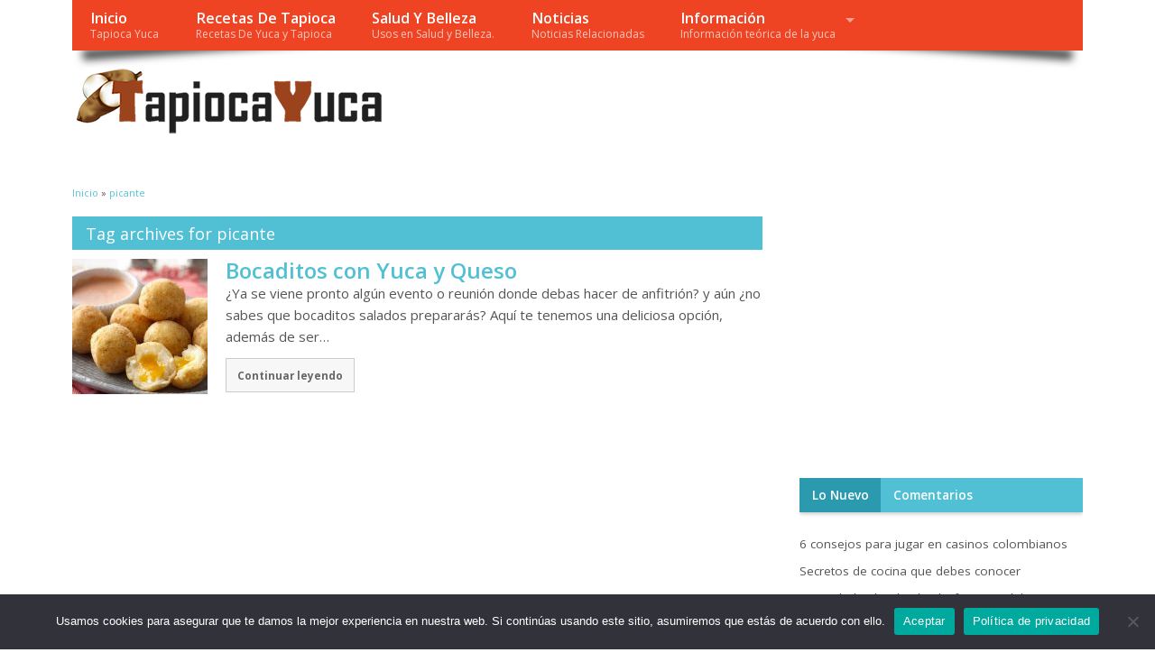

--- FILE ---
content_type: text/html; charset=UTF-8
request_url: https://tapiocayuca.com/tag/picante/
body_size: 41988
content:
<!DOCTYPE html>
<!--[if lt IE 7 ]>	<html lang="es" class="no-js ie6"> <![endif]-->
<!--[if IE 7 ]>		<html lang="es" class="no-js ie7"> <![endif]-->
<!--[if IE 8 ]>		<html lang="es" class="no-js ie8"> <![endif]-->
<!--[if IE 9 ]>		<html lang="es" class="no-js ie9"> <![endif]-->
<!--[if (gt IE 9)|!(IE)]><!-->
<html lang="es" class="no-js"> <!--<![endif]-->
<head>
<meta charset="UTF-8" />
<meta name="viewport" content="width=device-width,initial-scale=1,maximum-scale=1,user-scalable=yes">
<meta name="HandheldFriendly" content="true">
<title>picante | Tapioca Yuca</title>
<link rel="pingback" href="https://tapiocayuca.com/xmlrpc.php" />
<script async src="https://pagead2.googlesyndication.com/pagead/js/adsbygoogle.js"></script>

<meta name='robots' content='max-image-preview:large' />
<link rel='dns-prefetch' href='//fonts.googleapis.com' />
<link rel="alternate" type="application/rss+xml" title="Tapioca Yuca Weblog &raquo; Feed" href="https://tapiocayuca.com/feed/" />
<link rel="alternate" type="application/rss+xml" title="Tapioca Yuca Weblog &raquo; Feed de los comentarios" href="https://tapiocayuca.com/comments/feed/" />
<link rel="alternate" type="application/rss+xml" title="Tapioca Yuca Weblog &raquo; Etiqueta picante del feed" href="https://tapiocayuca.com/tag/picante/feed/" />
<style id='wp-img-auto-sizes-contain-inline-css' type='text/css'>
img:is([sizes=auto i],[sizes^="auto," i]){contain-intrinsic-size:3000px 1500px}
/*# sourceURL=wp-img-auto-sizes-contain-inline-css */
</style>
<style id='wp-emoji-styles-inline-css' type='text/css'>

	img.wp-smiley, img.emoji {
		display: inline !important;
		border: none !important;
		box-shadow: none !important;
		height: 1em !important;
		width: 1em !important;
		margin: 0 0.07em !important;
		vertical-align: -0.1em !important;
		background: none !important;
		padding: 0 !important;
	}
/*# sourceURL=wp-emoji-styles-inline-css */
</style>
<style id='wp-block-library-inline-css' type='text/css'>
:root{--wp-block-synced-color:#7a00df;--wp-block-synced-color--rgb:122,0,223;--wp-bound-block-color:var(--wp-block-synced-color);--wp-editor-canvas-background:#ddd;--wp-admin-theme-color:#007cba;--wp-admin-theme-color--rgb:0,124,186;--wp-admin-theme-color-darker-10:#006ba1;--wp-admin-theme-color-darker-10--rgb:0,107,160.5;--wp-admin-theme-color-darker-20:#005a87;--wp-admin-theme-color-darker-20--rgb:0,90,135;--wp-admin-border-width-focus:2px}@media (min-resolution:192dpi){:root{--wp-admin-border-width-focus:1.5px}}.wp-element-button{cursor:pointer}:root .has-very-light-gray-background-color{background-color:#eee}:root .has-very-dark-gray-background-color{background-color:#313131}:root .has-very-light-gray-color{color:#eee}:root .has-very-dark-gray-color{color:#313131}:root .has-vivid-green-cyan-to-vivid-cyan-blue-gradient-background{background:linear-gradient(135deg,#00d084,#0693e3)}:root .has-purple-crush-gradient-background{background:linear-gradient(135deg,#34e2e4,#4721fb 50%,#ab1dfe)}:root .has-hazy-dawn-gradient-background{background:linear-gradient(135deg,#faaca8,#dad0ec)}:root .has-subdued-olive-gradient-background{background:linear-gradient(135deg,#fafae1,#67a671)}:root .has-atomic-cream-gradient-background{background:linear-gradient(135deg,#fdd79a,#004a59)}:root .has-nightshade-gradient-background{background:linear-gradient(135deg,#330968,#31cdcf)}:root .has-midnight-gradient-background{background:linear-gradient(135deg,#020381,#2874fc)}:root{--wp--preset--font-size--normal:16px;--wp--preset--font-size--huge:42px}.has-regular-font-size{font-size:1em}.has-larger-font-size{font-size:2.625em}.has-normal-font-size{font-size:var(--wp--preset--font-size--normal)}.has-huge-font-size{font-size:var(--wp--preset--font-size--huge)}.has-text-align-center{text-align:center}.has-text-align-left{text-align:left}.has-text-align-right{text-align:right}.has-fit-text{white-space:nowrap!important}#end-resizable-editor-section{display:none}.aligncenter{clear:both}.items-justified-left{justify-content:flex-start}.items-justified-center{justify-content:center}.items-justified-right{justify-content:flex-end}.items-justified-space-between{justify-content:space-between}.screen-reader-text{border:0;clip-path:inset(50%);height:1px;margin:-1px;overflow:hidden;padding:0;position:absolute;width:1px;word-wrap:normal!important}.screen-reader-text:focus{background-color:#ddd;clip-path:none;color:#444;display:block;font-size:1em;height:auto;left:5px;line-height:normal;padding:15px 23px 14px;text-decoration:none;top:5px;width:auto;z-index:100000}html :where(.has-border-color){border-style:solid}html :where([style*=border-top-color]){border-top-style:solid}html :where([style*=border-right-color]){border-right-style:solid}html :where([style*=border-bottom-color]){border-bottom-style:solid}html :where([style*=border-left-color]){border-left-style:solid}html :where([style*=border-width]){border-style:solid}html :where([style*=border-top-width]){border-top-style:solid}html :where([style*=border-right-width]){border-right-style:solid}html :where([style*=border-bottom-width]){border-bottom-style:solid}html :where([style*=border-left-width]){border-left-style:solid}html :where(img[class*=wp-image-]){height:auto;max-width:100%}:where(figure){margin:0 0 1em}html :where(.is-position-sticky){--wp-admin--admin-bar--position-offset:var(--wp-admin--admin-bar--height,0px)}@media screen and (max-width:600px){html :where(.is-position-sticky){--wp-admin--admin-bar--position-offset:0px}}

/*# sourceURL=wp-block-library-inline-css */
</style><style id='global-styles-inline-css' type='text/css'>
:root{--wp--preset--aspect-ratio--square: 1;--wp--preset--aspect-ratio--4-3: 4/3;--wp--preset--aspect-ratio--3-4: 3/4;--wp--preset--aspect-ratio--3-2: 3/2;--wp--preset--aspect-ratio--2-3: 2/3;--wp--preset--aspect-ratio--16-9: 16/9;--wp--preset--aspect-ratio--9-16: 9/16;--wp--preset--color--black: #000000;--wp--preset--color--cyan-bluish-gray: #abb8c3;--wp--preset--color--white: #ffffff;--wp--preset--color--pale-pink: #f78da7;--wp--preset--color--vivid-red: #cf2e2e;--wp--preset--color--luminous-vivid-orange: #ff6900;--wp--preset--color--luminous-vivid-amber: #fcb900;--wp--preset--color--light-green-cyan: #7bdcb5;--wp--preset--color--vivid-green-cyan: #00d084;--wp--preset--color--pale-cyan-blue: #8ed1fc;--wp--preset--color--vivid-cyan-blue: #0693e3;--wp--preset--color--vivid-purple: #9b51e0;--wp--preset--gradient--vivid-cyan-blue-to-vivid-purple: linear-gradient(135deg,rgb(6,147,227) 0%,rgb(155,81,224) 100%);--wp--preset--gradient--light-green-cyan-to-vivid-green-cyan: linear-gradient(135deg,rgb(122,220,180) 0%,rgb(0,208,130) 100%);--wp--preset--gradient--luminous-vivid-amber-to-luminous-vivid-orange: linear-gradient(135deg,rgb(252,185,0) 0%,rgb(255,105,0) 100%);--wp--preset--gradient--luminous-vivid-orange-to-vivid-red: linear-gradient(135deg,rgb(255,105,0) 0%,rgb(207,46,46) 100%);--wp--preset--gradient--very-light-gray-to-cyan-bluish-gray: linear-gradient(135deg,rgb(238,238,238) 0%,rgb(169,184,195) 100%);--wp--preset--gradient--cool-to-warm-spectrum: linear-gradient(135deg,rgb(74,234,220) 0%,rgb(151,120,209) 20%,rgb(207,42,186) 40%,rgb(238,44,130) 60%,rgb(251,105,98) 80%,rgb(254,248,76) 100%);--wp--preset--gradient--blush-light-purple: linear-gradient(135deg,rgb(255,206,236) 0%,rgb(152,150,240) 100%);--wp--preset--gradient--blush-bordeaux: linear-gradient(135deg,rgb(254,205,165) 0%,rgb(254,45,45) 50%,rgb(107,0,62) 100%);--wp--preset--gradient--luminous-dusk: linear-gradient(135deg,rgb(255,203,112) 0%,rgb(199,81,192) 50%,rgb(65,88,208) 100%);--wp--preset--gradient--pale-ocean: linear-gradient(135deg,rgb(255,245,203) 0%,rgb(182,227,212) 50%,rgb(51,167,181) 100%);--wp--preset--gradient--electric-grass: linear-gradient(135deg,rgb(202,248,128) 0%,rgb(113,206,126) 100%);--wp--preset--gradient--midnight: linear-gradient(135deg,rgb(2,3,129) 0%,rgb(40,116,252) 100%);--wp--preset--font-size--small: 13px;--wp--preset--font-size--medium: 20px;--wp--preset--font-size--large: 36px;--wp--preset--font-size--x-large: 42px;--wp--preset--spacing--20: 0.44rem;--wp--preset--spacing--30: 0.67rem;--wp--preset--spacing--40: 1rem;--wp--preset--spacing--50: 1.5rem;--wp--preset--spacing--60: 2.25rem;--wp--preset--spacing--70: 3.38rem;--wp--preset--spacing--80: 5.06rem;--wp--preset--shadow--natural: 6px 6px 9px rgba(0, 0, 0, 0.2);--wp--preset--shadow--deep: 12px 12px 50px rgba(0, 0, 0, 0.4);--wp--preset--shadow--sharp: 6px 6px 0px rgba(0, 0, 0, 0.2);--wp--preset--shadow--outlined: 6px 6px 0px -3px rgb(255, 255, 255), 6px 6px rgb(0, 0, 0);--wp--preset--shadow--crisp: 6px 6px 0px rgb(0, 0, 0);}:where(.is-layout-flex){gap: 0.5em;}:where(.is-layout-grid){gap: 0.5em;}body .is-layout-flex{display: flex;}.is-layout-flex{flex-wrap: wrap;align-items: center;}.is-layout-flex > :is(*, div){margin: 0;}body .is-layout-grid{display: grid;}.is-layout-grid > :is(*, div){margin: 0;}:where(.wp-block-columns.is-layout-flex){gap: 2em;}:where(.wp-block-columns.is-layout-grid){gap: 2em;}:where(.wp-block-post-template.is-layout-flex){gap: 1.25em;}:where(.wp-block-post-template.is-layout-grid){gap: 1.25em;}.has-black-color{color: var(--wp--preset--color--black) !important;}.has-cyan-bluish-gray-color{color: var(--wp--preset--color--cyan-bluish-gray) !important;}.has-white-color{color: var(--wp--preset--color--white) !important;}.has-pale-pink-color{color: var(--wp--preset--color--pale-pink) !important;}.has-vivid-red-color{color: var(--wp--preset--color--vivid-red) !important;}.has-luminous-vivid-orange-color{color: var(--wp--preset--color--luminous-vivid-orange) !important;}.has-luminous-vivid-amber-color{color: var(--wp--preset--color--luminous-vivid-amber) !important;}.has-light-green-cyan-color{color: var(--wp--preset--color--light-green-cyan) !important;}.has-vivid-green-cyan-color{color: var(--wp--preset--color--vivid-green-cyan) !important;}.has-pale-cyan-blue-color{color: var(--wp--preset--color--pale-cyan-blue) !important;}.has-vivid-cyan-blue-color{color: var(--wp--preset--color--vivid-cyan-blue) !important;}.has-vivid-purple-color{color: var(--wp--preset--color--vivid-purple) !important;}.has-black-background-color{background-color: var(--wp--preset--color--black) !important;}.has-cyan-bluish-gray-background-color{background-color: var(--wp--preset--color--cyan-bluish-gray) !important;}.has-white-background-color{background-color: var(--wp--preset--color--white) !important;}.has-pale-pink-background-color{background-color: var(--wp--preset--color--pale-pink) !important;}.has-vivid-red-background-color{background-color: var(--wp--preset--color--vivid-red) !important;}.has-luminous-vivid-orange-background-color{background-color: var(--wp--preset--color--luminous-vivid-orange) !important;}.has-luminous-vivid-amber-background-color{background-color: var(--wp--preset--color--luminous-vivid-amber) !important;}.has-light-green-cyan-background-color{background-color: var(--wp--preset--color--light-green-cyan) !important;}.has-vivid-green-cyan-background-color{background-color: var(--wp--preset--color--vivid-green-cyan) !important;}.has-pale-cyan-blue-background-color{background-color: var(--wp--preset--color--pale-cyan-blue) !important;}.has-vivid-cyan-blue-background-color{background-color: var(--wp--preset--color--vivid-cyan-blue) !important;}.has-vivid-purple-background-color{background-color: var(--wp--preset--color--vivid-purple) !important;}.has-black-border-color{border-color: var(--wp--preset--color--black) !important;}.has-cyan-bluish-gray-border-color{border-color: var(--wp--preset--color--cyan-bluish-gray) !important;}.has-white-border-color{border-color: var(--wp--preset--color--white) !important;}.has-pale-pink-border-color{border-color: var(--wp--preset--color--pale-pink) !important;}.has-vivid-red-border-color{border-color: var(--wp--preset--color--vivid-red) !important;}.has-luminous-vivid-orange-border-color{border-color: var(--wp--preset--color--luminous-vivid-orange) !important;}.has-luminous-vivid-amber-border-color{border-color: var(--wp--preset--color--luminous-vivid-amber) !important;}.has-light-green-cyan-border-color{border-color: var(--wp--preset--color--light-green-cyan) !important;}.has-vivid-green-cyan-border-color{border-color: var(--wp--preset--color--vivid-green-cyan) !important;}.has-pale-cyan-blue-border-color{border-color: var(--wp--preset--color--pale-cyan-blue) !important;}.has-vivid-cyan-blue-border-color{border-color: var(--wp--preset--color--vivid-cyan-blue) !important;}.has-vivid-purple-border-color{border-color: var(--wp--preset--color--vivid-purple) !important;}.has-vivid-cyan-blue-to-vivid-purple-gradient-background{background: var(--wp--preset--gradient--vivid-cyan-blue-to-vivid-purple) !important;}.has-light-green-cyan-to-vivid-green-cyan-gradient-background{background: var(--wp--preset--gradient--light-green-cyan-to-vivid-green-cyan) !important;}.has-luminous-vivid-amber-to-luminous-vivid-orange-gradient-background{background: var(--wp--preset--gradient--luminous-vivid-amber-to-luminous-vivid-orange) !important;}.has-luminous-vivid-orange-to-vivid-red-gradient-background{background: var(--wp--preset--gradient--luminous-vivid-orange-to-vivid-red) !important;}.has-very-light-gray-to-cyan-bluish-gray-gradient-background{background: var(--wp--preset--gradient--very-light-gray-to-cyan-bluish-gray) !important;}.has-cool-to-warm-spectrum-gradient-background{background: var(--wp--preset--gradient--cool-to-warm-spectrum) !important;}.has-blush-light-purple-gradient-background{background: var(--wp--preset--gradient--blush-light-purple) !important;}.has-blush-bordeaux-gradient-background{background: var(--wp--preset--gradient--blush-bordeaux) !important;}.has-luminous-dusk-gradient-background{background: var(--wp--preset--gradient--luminous-dusk) !important;}.has-pale-ocean-gradient-background{background: var(--wp--preset--gradient--pale-ocean) !important;}.has-electric-grass-gradient-background{background: var(--wp--preset--gradient--electric-grass) !important;}.has-midnight-gradient-background{background: var(--wp--preset--gradient--midnight) !important;}.has-small-font-size{font-size: var(--wp--preset--font-size--small) !important;}.has-medium-font-size{font-size: var(--wp--preset--font-size--medium) !important;}.has-large-font-size{font-size: var(--wp--preset--font-size--large) !important;}.has-x-large-font-size{font-size: var(--wp--preset--font-size--x-large) !important;}
/*# sourceURL=global-styles-inline-css */
</style>

<style id='classic-theme-styles-inline-css' type='text/css'>
/*! This file is auto-generated */
.wp-block-button__link{color:#fff;background-color:#32373c;border-radius:9999px;box-shadow:none;text-decoration:none;padding:calc(.667em + 2px) calc(1.333em + 2px);font-size:1.125em}.wp-block-file__button{background:#32373c;color:#fff;text-decoration:none}
/*# sourceURL=/wp-includes/css/classic-themes.min.css */
</style>
<link rel='stylesheet' id='cookie-notice-front-css' href='https://tapiocayuca.com/wp-content/plugins/cookie-notice/css/front.min.css?ver=2.5.11' type='text/css' media='all' />
<link rel='stylesheet' id='ffwd_frontend-css' href='https://tapiocayuca.com/wp-content/plugins/wd-facebook-feed/css/ffwd_frontend.css?ver=1.2.2' type='text/css' media='all' />
<link rel='stylesheet' id='ffwd_fonts-css' href='https://tapiocayuca.com/wp-content/plugins/wd-facebook-feed/css/fonts.css?ver=1.2.2' type='text/css' media='all' />
<link rel='stylesheet' id='ffwd_mCustomScrollbar-css' href='https://tapiocayuca.com/wp-content/plugins/wd-facebook-feed/css/jquery.mCustomScrollbar.css?ver=1.2.2' type='text/css' media='all' />
<link rel='stylesheet' id='default_gwf-css' href='//fonts.googleapis.com/css?family=Open+Sans%3A400%2C400italic%2C600%2C600italic%2C700%2C700italic%2C300%2C300italic&#038;ver=6.9' type='text/css' media='all' />
<link rel='stylesheet' id='parent-style-css' href='https://tapiocayuca.com/wp-content/themes/tapioca/style.css?ver=6.9' type='text/css' media='all' />
<link rel='stylesheet' id='style-responsive-css' href='https://tapiocayuca.com/wp-content/themes/tapioca/responsive.css?ver=6.9' type='text/css' media='all' />
<link rel='stylesheet' id='superfish-css' href='https://tapiocayuca.com/wp-content/themes/tapioca/lib/scripts/superfish-menu/css/superfish.css?ver=6.9' type='text/css' media='all' />
<link rel='stylesheet' id='tabber-css' href='https://tapiocayuca.com/wp-content/themes/tapioca/lib/scripts/tabber/tabber.css?ver=6.9' type='text/css' media='all' />
<link rel='stylesheet' id='font-awesome-cdn-css' href='https://tapiocayuca.com/wp-content/themes/tapioca/lib/scripts/font-awesome/css/font-awesome.min.css?ver=6.9' type='text/css' media='all' />
<script type="text/javascript" id="cookie-notice-front-js-before">
/* <![CDATA[ */
var cnArgs = {"ajaxUrl":"https:\/\/tapiocayuca.com\/wp-admin\/admin-ajax.php","nonce":"144f2b0ecb","hideEffect":"fade","position":"bottom","onScroll":false,"onScrollOffset":100,"onClick":false,"cookieName":"cookie_notice_accepted","cookieTime":2592000,"cookieTimeRejected":2592000,"globalCookie":false,"redirection":false,"cache":false,"revokeCookies":false,"revokeCookiesOpt":"automatic"};

//# sourceURL=cookie-notice-front-js-before
/* ]]> */
</script>
<script type="text/javascript" src="https://tapiocayuca.com/wp-content/plugins/cookie-notice/js/front.min.js?ver=2.5.11" id="cookie-notice-front-js"></script>
<script type="text/javascript" src="https://tapiocayuca.com/wp-includes/js/jquery/jquery.min.js?ver=3.7.1" id="jquery-core-js"></script>
<script type="text/javascript" src="https://tapiocayuca.com/wp-includes/js/jquery/jquery-migrate.min.js?ver=3.4.1" id="jquery-migrate-js"></script>
<script type="text/javascript" id="ffwd_cache-js-extra">
/* <![CDATA[ */
var ffwd_cache = {"ajax_url":"https://tapiocayuca.com/wp-admin/admin-ajax.php","update_data":"[]","need_update":"false"};
//# sourceURL=ffwd_cache-js-extra
/* ]]> */
</script>
<script type="text/javascript" src="https://tapiocayuca.com/wp-content/plugins/wd-facebook-feed/js/ffwd_cache.js?ver=1.2.2" id="ffwd_cache-js"></script>
<script type="text/javascript" id="ffwd_frontend-js-extra">
/* <![CDATA[ */
var ffwd_frontend_text = {"comment_reply":"Reply","view":"View","more_comments":"more comments","year":"year","years":"years","hour":"hour","hours":"hours","months":"months","month":"month","weeks":"weeks","week":"week","days":"days","day":"day","minutes":"minutes","minute":"minute","seconds":"seconds","second":"second","ago":"ago","ajax_url":"https://tapiocayuca.com/wp-admin/admin-ajax.php","and":"and","others":"others"};
//# sourceURL=ffwd_frontend-js-extra
/* ]]> */
</script>
<script type="text/javascript" src="https://tapiocayuca.com/wp-content/plugins/wd-facebook-feed/js/ffwd_frontend.js?ver=1.2.2" id="ffwd_frontend-js"></script>
<script type="text/javascript" src="https://tapiocayuca.com/wp-content/plugins/wd-facebook-feed/js/jquery.mobile.js?ver=1.2.2" id="ffwd_jquery_mobile-js"></script>
<script type="text/javascript" src="https://tapiocayuca.com/wp-content/plugins/wd-facebook-feed/js/jquery.mCustomScrollbar.concat.min.js?ver=1.2.2" id="ffwd_mCustomScrollbar-js"></script>
<script type="text/javascript" src="https://tapiocayuca.com/wp-content/plugins/wd-facebook-feed/js/jquery.fullscreen-0.4.1.js?ver=0.4.1" id="jquery-fullscreen-js"></script>
<script type="text/javascript" id="ffwd_gallery_box-js-extra">
/* <![CDATA[ */
var ffwd_objectL10n = {"ffwd_field_required":"field is required.","ffwd_mail_validation":"This is not a valid email address.","ffwd_search_result":"There are no images matching your search."};
//# sourceURL=ffwd_gallery_box-js-extra
/* ]]> */
</script>
<script type="text/javascript" src="https://tapiocayuca.com/wp-content/plugins/wd-facebook-feed/js/ffwd_gallery_box.js?ver=1.2.2" id="ffwd_gallery_box-js"></script>
<link rel="https://api.w.org/" href="https://tapiocayuca.com/wp-json/" /><link rel="alternate" title="JSON" type="application/json" href="https://tapiocayuca.com/wp-json/wp/v2/tags/119" /><link rel="EditURI" type="application/rsd+xml" title="RSD" href="https://tapiocayuca.com/xmlrpc.php?rsd" />
<meta name="generator" content="WordPress 6.9" />
<style type="text/css" media="all">
</style>
<style type="text/css" media="all">
</style>
<link rel="icon" href="https://tapiocayuca.com/wp-content/uploads/2018/01/favicon.png" type="images/x-icon" /><style type="text/css">.recentcomments a{display:inline !important;padding:0 !important;margin:0 !important;}</style><link rel="icon" href="https://tapiocayuca.com/wp-content/uploads/2018/01/favicon.png" sizes="32x32" />
<link rel="icon" href="https://tapiocayuca.com/wp-content/uploads/2018/01/favicon.png" sizes="192x192" />
<link rel="apple-touch-icon" href="https://tapiocayuca.com/wp-content/uploads/2018/01/favicon.png" />
<meta name="msapplication-TileImage" content="https://tapiocayuca.com/wp-content/uploads/2018/01/favicon.png" />
<style type="text/css" media="all">
body {font-family: 'Open Sans', sans-serif;font-weight: 400;}
#siteinfo div,h1,h2,h3,h4,h5,h6,.header-title,#main-navigation, #featured #featured-title, #cf .tinput, #wp-calendar caption,.flex-caption h1,#portfolio-filter li,.nivo-caption a.read-more,.form-submit #submit,.fbottom,ol.commentlist li div.comment-post-meta, .home-post span.post-category a,ul.tabbernav li a {font-family: 'Open Sans', sans-serif;font-weight:600;}
#main-navigation, .sf-menu li a {font-family: 'Open Sans', sans-serif;font-weight: 600;}
#custom footer.footer-bottom, #custom footer.footer-bottom .fbottom {background-color:#ef4423;color:#fff !important;}
#custom #siteinfo a {color: # !important;text-decoration: none;}
#custom #siteinfo p#site-description {color: # !important;text-decoration: none;}
#post-entry div.post-thumb.size-thumbnail {float:left;width:150px;}
#post-entry article .post-right {margin:0 0 0 170px;}
</style>
				<style type="text/css" id="c4wp-checkout-css">
					.woocommerce-checkout .c4wp_captcha_field {
						margin-bottom: 10px;
						margin-top: 15px;
						position: relative;
						display: inline-block;
					}
				</style>
							<style type="text/css" id="c4wp-v3-lp-form-css">
				.login #login, .login #lostpasswordform {
					min-width: 350px !important;
				}
				.wpforms-field-c4wp iframe {
					width: 100% !important;
				}
			</style>
			</head>
<body class="archive tag tag-picante tag-119 wp-theme-tapioca cookies-not-set chrome" id="custom">
<div class="product-with-desc secbody">
<div id="wrapper">
<div id="wrapper-main">
<div id="bodywrap" class="innerwrap">
<div id="bodycontent">
<div id="container">

<nav class="top-nav iegradient effect-1" id="top-navigation">
<div class="innerwrap">
<ul id="menu-menu-top-paginas" class="sf-menu"><li id='menu-item-517'  class="menu-item menu-item-type-custom menu-item-object-custom menu-item-home have_desc   "><a  href="https://tapiocayuca.com">Inicio<br /><span class="menu-decsription">Tapioca Yuca</span></a></li>
<li id='menu-item-54'  class="menu-item menu-item-type-taxonomy menu-item-object-category have_desc   "><a  href="https://tapiocayuca.com/category/recetas/">Recetas De Tapioca<br /><span class="menu-decsription">Recetas De Yuca y Tapioca</span></a></li>
<li id='menu-item-55'  class="menu-item menu-item-type-taxonomy menu-item-object-category have_desc   "><a  href="https://tapiocayuca.com/category/salud-belleza/">Salud Y Belleza<br /><span class="menu-decsription">Usos en Salud y Belleza.</span></a></li>
<li id='menu-item-100'  class="menu-item menu-item-type-taxonomy menu-item-object-category have_desc   "><a  href="https://tapiocayuca.com/category/noticias/">Noticias<br /><span class="menu-decsription">Noticias Relacionadas</span></a></li>
<li id='menu-item-485'  class="menu-item menu-item-type-custom menu-item-object-custom menu-item-has-children have_desc   "><a  href="#">Información<br /><span class="menu-decsription">Información teórica de la yuca</span></a>
<ul class="sub-menu">
<li id='menu-item-36'  class="menu-item menu-item-type-post_type menu-item-object-page no_desc   "><a  href="https://tapiocayuca.com/que-es-la-tapioca-yuca/">¿Qué es la Yuca o Tapioca?</a></li>
<li id='menu-item-35'  class="menu-item menu-item-type-post_type menu-item-object-page no_desc   "><a  href="https://tapiocayuca.com/origen-historia/">Origen E Historia</a></li>
<li id='menu-item-484'  class="menu-item menu-item-type-post_type menu-item-object-page no_desc   "><a  href="https://tapiocayuca.com/propiedades-de-la-yuca/">Propiedades De La Yuca</a></li>
<li id='menu-item-533'  class="menu-item menu-item-type-post_type menu-item-object-page no_desc   "><a  href="https://tapiocayuca.com/cultivo-de-la-yuca-o-tapioca-en-el-mundo/">Cultivo De La Yuca o Tapioca</a></li>
<li id='menu-item-495'  class="menu-item menu-item-type-post_type menu-item-object-page no_desc   "><a  href="https://tapiocayuca.com/contraindicaciones-de-la-yuca-o-tapioca/">Contraindicaciones De La Yuca</a></li>
</ul>
</li>
</ul><div id="mobile-nav"><div class="mobile-open"><a class="mobile-open-click" href="#"><i class="fa fa-bars"></i>Top Menu</a></div><ul id="mobile-menu-wrap"><li><a href='https://tapiocayuca.com'>Inicio</a>
<li><a href='https://tapiocayuca.com/category/recetas/'>Recetas De Tapioca</a>
<li><a href='https://tapiocayuca.com/category/salud-belleza/'>Salud Y Belleza</a>
<li><a href='https://tapiocayuca.com/category/noticias/'>Noticias</a>
<li><a href='#'>Información</a>

	<li><a href='https://tapiocayuca.com/que-es-la-tapioca-yuca/'>&nbsp;&nbsp;<i class='fa fa-minus'></i>¿Qué es la Yuca o Tapioca?</a>
	<li><a href='https://tapiocayuca.com/origen-historia/'>&nbsp;&nbsp;<i class='fa fa-minus'></i>Origen E Historia</a>
	<li><a href='https://tapiocayuca.com/propiedades-de-la-yuca/'>&nbsp;&nbsp;<i class='fa fa-minus'></i>Propiedades De La Yuca</a>
	<li><a href='https://tapiocayuca.com/cultivo-de-la-yuca-o-tapioca-en-el-mundo/'>&nbsp;&nbsp;<i class='fa fa-minus'></i>Cultivo De La Yuca o Tapioca</a>
	<li><a href='https://tapiocayuca.com/contraindicaciones-de-la-yuca-o-tapioca/'>&nbsp;&nbsp;<i class='fa fa-minus'></i>Contraindicaciones De La Yuca</a>


</ul></div></div>
</nav>
<!-- HEADER START -->
<header class="iegradient _head" id="header">
<div class="header-inner">
<div class="innerwrap">
<div id="siteinfo">
<a href="https://tapiocayuca.com/" title="Tapioca Yuca Weblog"><img src="https://tapiocayuca.com/wp-content/uploads/2018/01/logotapioca.png" alt="Tapioca Yuca Weblog" /></a>

</div>
<!-- SITEINFO END -->
<div id="topbanner"><script async src="https://pagead2.googlesyndication.com/pagead/js/adsbygoogle.js"></script>
<!-- Header TapiocaYuca -->
<ins class="adsbygoogle"
     style="display:inline-block;width:728px;height:90px"
     data-ad-client="ca-pub-4972624775865801"
     data-ad-slot="7421891928"></ins>
<script>
     (adsbygoogle = window.adsbygoogle || []).push({});
</script></div></div>
</div>
</header>
<!-- HEADER END -->
<div class="container-wrap">

<!-- NAVIGATION START -->
<nav class="main-nav iegradient" id="main-navigation">
</nav>
<!-- NAVIGATION END -->
<div id="breadcrumbs"><div class="innerwrap"><span><a href="https://tapiocayuca.com"><span>Inicio</span></a></span> &raquo;  <span><a href="https://tapiocayuca.com/tag/picante/"><span>picante</span></a></span></div></div>

<!-- CONTENT START -->
<div class="content">
<div class="content-inner">


<!-- POST ENTRY START -->
<div id="post-entry" class="archive_tn_cat_color_119">
<div class="post-entry-inner">


<h1  id="head1alter" style="margin-bottom: 10px;">
Tag archives for picante</h1>




<!-- POST START -->
<article class="alt-post feat-thumbnail post-style-default post-335 post type-post status-publish format-standard has-post-thumbnail hentry category-recetas tag-aperitivos tag-bocadillos tag-bocaditos tag-llajua tag-picante tag-queso has_thumb" id="post-335">

<div class='post-thumb in-archive size-thumbnail'><a href="https://tapiocayuca.com/bocaditos-con-yuca-y-queso/" title="Bocaditos con Yuca y Queso"><img width='150' height='150' class='alignleft img-is-thumbnail' src='https://tapiocayuca.com/wp-content/uploads/2018/07/bocadillos-de-yuca-150x150.jpg' alt='Recetas De Tapioca Y Yuca' title='Bocaditos con Yuca y Queso' /></a></div>
<div class="post-right">
<h2 class="post-title entry-title"><a href="https://tapiocayuca.com/bocaditos-con-yuca-y-queso/" rel="bookmark" title="Bocaditos con Yuca y Queso">Bocaditos con Yuca y Queso</a></h2>
<div class="post-content">
<div class="entry-content">¿Ya se viene pronto algún evento o reunión donde debas hacer de anfitrión? y aún ¿no sabes que bocaditos salados prepararás? Aquí te tenemos una deliciosa opción, además de ser&hellip;</div>
<div class="post-more"><a href="https://tapiocayuca.com/bocaditos-con-yuca-y-queso/" title="Bocaditos con Yuca y Queso">Continuar leyendo</a></div>
</div>
</div>

</article>
<!-- POST END -->






<div id="post-navigator">
</div>



</div>
</div>
<!-- POST ENTRY END -->


</div><!-- CONTENT INNER END -->
</div><!-- CONTENT END -->



<div id="right-sidebar" class="sidebar right-sidebar">
<div class="sidebar-inner">
<div class="widget-area the-icons">
<aside id="custom_html-3" class="widget_text widget widget_custom_html"><div class="textwidget custom-html-widget"><script async src="https://pagead2.googlesyndication.com/pagead/js/adsbygoogle.js"></script>
<!-- Sidebar TapiocaYuca -->
<ins class="adsbygoogle"
     style="display:inline-block;width:300px;height:250px"
     data-ad-client="ca-pub-4972624775865801"
     data-ad-slot="9170087865"></ins>
<script>
     (adsbygoogle = window.adsbygoogle || []).push({});
</script></div></aside><div id="tabber-widget"><div class="tabber">

		<div class="tabbertab"><aside id="recent-posts-2" class="widget widget_recent_entries">
		<h3>Lo Nuevo</h3>
		<ul>
											<li>
					<a href="https://tapiocayuca.com/6-consejos-para-jugar-en-casinos-colombianos/">6 consejos para jugar en casinos colombianos</a>
									</li>
											<li>
					<a href="https://tapiocayuca.com/secretos-de-cocina-que-debes-conocer/">Secretos de cocina que debes conocer</a>
									</li>
											<li>
					<a href="https://tapiocayuca.com/la-verdad-sobre-la-alcachofa-para-adelgazar/">La verdad sobre la alcachofa para adelgazar</a>
									</li>
											<li>
					<a href="https://tapiocayuca.com/sobreproduccion-de-name-en-colombia-y-su-solucion/">SOBREPRODUCCIÓN DE ÑAME EN COLOMBIA Y SU SOLUCIÓN</a>
									</li>
											<li>
					<a href="https://tapiocayuca.com/la-produccion-de-la-yuca-como-conservacion-de-la-naturaleza-segun-adolfo-salume-artinano/">La producción de yuca como conservación de la naturaleza según Adolfo Salume Artiñano</a>
									</li>
					</ul>

		</aside></div><div class="tabbertab"><aside id="recent-comments-2" class="widget widget_recent_comments"><h3>Comentarios</h3><ul id="recentcomments"><li class="recentcomments"><span class="comment-author-link"><a href="https://tapiocayuca.com/receta-para-preparar-goma-tapioca-mandioca/" class="url" rel="ugc">melanie</a></span> en <a href="https://tapiocayuca.com/receta-para-preparar-goma-tapioca-mandioca/#comment-3269">¿Cómo Preparar Goma de Tapioca?</a></li><li class="recentcomments"><span class="comment-author-link">Marta</span> en <a href="https://tapiocayuca.com/receta-para-preparar-goma-tapioca-mandioca/#comment-2672">¿Cómo Preparar Goma de Tapioca?</a></li><li class="recentcomments"><span class="comment-author-link">Elsa Aparicio tradio</span> en <a href="https://tapiocayuca.com/origen-e-historia-del-sonso-de-yuca/#comment-2671">Origen E Historia Del Sonso De Yuca</a></li><li class="recentcomments"><span class="comment-author-link">laura</span> en <a href="https://tapiocayuca.com/receta-cunape-de-yuca-con-queso-boliviano/#comment-2670">Cuñape de Yuca Boliviano</a></li><li class="recentcomments"><span class="comment-author-link">Mili</span> en <a href="https://tapiocayuca.com/receta-para-preparar-almidon-harina-de-yuca/#comment-2669">Cómo Preparar Fécula o Harina de Tapioca</a></li></ul></aside></div></div></div>
<aside id="search-4" class="widget widget_search"><h3 class="widget-title">Buscar en Tapioca Yuca</h3><form method="get" class="search-form" action="https://tapiocayuca.com/"><label><span class="screen-reader-text">Search for:</span><input type="search" class="search-field" placeholder="Search &hellip;" value="" name="s" title="Search for:" /></label> <input type="submit" class="search-submit" value="Search" /></form></aside><aside id="meso_most_commented_widget-7" class="widget widget_meso_most_commented_widget"><h3 class="widget-title">Lo Mas Comentado</h3><ul class='most-commented'> <li><a href="https://tapiocayuca.com/receta-cunape-de-yuca-con-queso-boliviano/">Cuñape de Yuca Boliviano</a><span class='total-com'>&nbsp;(9)</span></li><li><a href="https://tapiocayuca.com/receta-para-preparar-goma-tapioca-mandioca/">¿Cómo Preparar Goma de Tapioca?</a><span class='total-com'>&nbsp;(9)</span></li><li><a href="https://tapiocayuca.com/receta-para-preparar-almidon-harina-de-yuca/">Cómo Preparar Fécula o Harina de Tapioca</a><span class='total-com'>&nbsp;(8)</span></li><li><a href="https://tapiocayuca.com/masaco-yuca-queso/">Masaco de Yuca con Queso</a><span class='total-com'>&nbsp;(4)</span></li><li><a href="https://tapiocayuca.com/cultivando-yucas-gigante-en-bolivia/">Encontraron una Yuca Gigante en Bolivia</a><span class='total-com'>&nbsp;(3)</span></li></ul> </aside><aside id="custom_html-5" class="widget_text widget widget_custom_html"><h3 class="widget-title">Síguenos en Facebook</h3><div class="textwidget custom-html-widget"><div id="fb-root"></div>
<script>(function(d, s, id) {
  var js, fjs = d.getElementsByTagName(s)[0];
  if (d.getElementById(id)) return;
  js = d.createElement(s); js.id = id;
  js.src = "//connect.facebook.net/es_LA/sdk.js#xfbml=1&version=v2.8&appId=205780756130750";
  fjs.parentNode.insertBefore(js, fjs);
}(document, 'script', 'facebook-jssdk'));</script>
<div class="fb-page" data-href="https://facebook.com/TapiocaYucaBlog" data-tabs="timeline" data-small-header="false" data-adapt-container-width="true" data-hide-cover="false" data-show-facepile="true"><blockquote cite="https://facebook.com/TapiocaYucaBlog" class="fb-xfbml-parse-ignore"><a href="https://facebook.com/TapiocaYucaBlog" rel="nofollow">Weimark</a></blockquote></div></div></aside></div>
</div><!-- SIDEBAR-INNER END -->
</div><!-- RIGHT SIDEBAR END -->


</div><!-- CONTAINER WRAP END -->
</div><!-- CONTAINER END -->
</div><!-- BODYCONTENT END -->
</div><!-- INNERWRAP BODYWRAP END -->
</div><!-- WRAPPER MAIN END -->
</div><!-- WRAPPER END -->
<footer class="footer-bottom">
<div class="innerwrap">
<div class="fbottom">
<div class="footer-left">
	<a href="https://tapiocayuca.com/nosotros/" rel="nofollow">Sobre Nosotros</a> - <a href="https://tapiocayuca.com/contacto/" rel="nofollow">Contacto</a> - <a href="https://tapiocayuca.com/politica-de-privacidad/" rel="nofollow">Pólitica de Privacidad</a> - <a href="https://tapiocayuca.com/politica-de-cookies/" rel="nofollow">Política de cookies</a> - <a href="https://tapiocayuca.com/aviso-legal/" rel="nofollow">Aviso Legal</a>
</div>
<div class="footer-right">
	Tapiocayuca.com - Copyright &copy;2026</div>
</div>
</div>
</footer>
<!-- FOOTER BOTTOM END -->
</div>
<!-- SECBODY END -->
<script type="speculationrules">
{"prefetch":[{"source":"document","where":{"and":[{"href_matches":"/*"},{"not":{"href_matches":["/wp-*.php","/wp-admin/*","/wp-content/uploads/*","/wp-content/*","/wp-content/plugins/*","/wp-content/themes/tapioca/*","/*\\?(.+)"]}},{"not":{"selector_matches":"a[rel~=\"nofollow\"]"}},{"not":{"selector_matches":".no-prefetch, .no-prefetch a"}}]},"eagerness":"conservative"}]}
</script>
<script type="text/javascript" src="https://tapiocayuca.com/wp-includes/js/hoverIntent.min.js?ver=1.10.2" id="hoverIntent-js"></script>
<script type="text/javascript" src="https://tapiocayuca.com/wp-content/themes/tapioca/lib/scripts/modernizr/modernizr.js?ver=6.9" id="modernizr-js"></script>
<script type="text/javascript" src="https://tapiocayuca.com/wp-content/themes/tapioca/lib/scripts/tabber/tabber.js?ver=6.9" id="tabber-js"></script>
<script type="text/javascript" src="https://tapiocayuca.com/wp-content/themes/tapioca/lib/scripts/superfish-menu/js/superfish.js?ver=6.9" id="superfish-js-js"></script>
<script type="text/javascript" src="https://tapiocayuca.com/wp-content/themes/tapioca/lib/scripts/superfish-menu/js/supersubs.js?ver=6.9" id="supersub-js-js"></script>
<script type="text/javascript" src="https://tapiocayuca.com/wp-content/themes/tapioca/lib/scripts/custom.js?ver=6.9" id="custom-js-js"></script>
<script id="wp-emoji-settings" type="application/json">
{"baseUrl":"https://s.w.org/images/core/emoji/17.0.2/72x72/","ext":".png","svgUrl":"https://s.w.org/images/core/emoji/17.0.2/svg/","svgExt":".svg","source":{"concatemoji":"https://tapiocayuca.com/wp-includes/js/wp-emoji-release.min.js?ver=6.9"}}
</script>
<script type="module">
/* <![CDATA[ */
/*! This file is auto-generated */
const a=JSON.parse(document.getElementById("wp-emoji-settings").textContent),o=(window._wpemojiSettings=a,"wpEmojiSettingsSupports"),s=["flag","emoji"];function i(e){try{var t={supportTests:e,timestamp:(new Date).valueOf()};sessionStorage.setItem(o,JSON.stringify(t))}catch(e){}}function c(e,t,n){e.clearRect(0,0,e.canvas.width,e.canvas.height),e.fillText(t,0,0);t=new Uint32Array(e.getImageData(0,0,e.canvas.width,e.canvas.height).data);e.clearRect(0,0,e.canvas.width,e.canvas.height),e.fillText(n,0,0);const a=new Uint32Array(e.getImageData(0,0,e.canvas.width,e.canvas.height).data);return t.every((e,t)=>e===a[t])}function p(e,t){e.clearRect(0,0,e.canvas.width,e.canvas.height),e.fillText(t,0,0);var n=e.getImageData(16,16,1,1);for(let e=0;e<n.data.length;e++)if(0!==n.data[e])return!1;return!0}function u(e,t,n,a){switch(t){case"flag":return n(e,"\ud83c\udff3\ufe0f\u200d\u26a7\ufe0f","\ud83c\udff3\ufe0f\u200b\u26a7\ufe0f")?!1:!n(e,"\ud83c\udde8\ud83c\uddf6","\ud83c\udde8\u200b\ud83c\uddf6")&&!n(e,"\ud83c\udff4\udb40\udc67\udb40\udc62\udb40\udc65\udb40\udc6e\udb40\udc67\udb40\udc7f","\ud83c\udff4\u200b\udb40\udc67\u200b\udb40\udc62\u200b\udb40\udc65\u200b\udb40\udc6e\u200b\udb40\udc67\u200b\udb40\udc7f");case"emoji":return!a(e,"\ud83e\u1fac8")}return!1}function f(e,t,n,a){let r;const o=(r="undefined"!=typeof WorkerGlobalScope&&self instanceof WorkerGlobalScope?new OffscreenCanvas(300,150):document.createElement("canvas")).getContext("2d",{willReadFrequently:!0}),s=(o.textBaseline="top",o.font="600 32px Arial",{});return e.forEach(e=>{s[e]=t(o,e,n,a)}),s}function r(e){var t=document.createElement("script");t.src=e,t.defer=!0,document.head.appendChild(t)}a.supports={everything:!0,everythingExceptFlag:!0},new Promise(t=>{let n=function(){try{var e=JSON.parse(sessionStorage.getItem(o));if("object"==typeof e&&"number"==typeof e.timestamp&&(new Date).valueOf()<e.timestamp+604800&&"object"==typeof e.supportTests)return e.supportTests}catch(e){}return null}();if(!n){if("undefined"!=typeof Worker&&"undefined"!=typeof OffscreenCanvas&&"undefined"!=typeof URL&&URL.createObjectURL&&"undefined"!=typeof Blob)try{var e="postMessage("+f.toString()+"("+[JSON.stringify(s),u.toString(),c.toString(),p.toString()].join(",")+"));",a=new Blob([e],{type:"text/javascript"});const r=new Worker(URL.createObjectURL(a),{name:"wpTestEmojiSupports"});return void(r.onmessage=e=>{i(n=e.data),r.terminate(),t(n)})}catch(e){}i(n=f(s,u,c,p))}t(n)}).then(e=>{for(const n in e)a.supports[n]=e[n],a.supports.everything=a.supports.everything&&a.supports[n],"flag"!==n&&(a.supports.everythingExceptFlag=a.supports.everythingExceptFlag&&a.supports[n]);var t;a.supports.everythingExceptFlag=a.supports.everythingExceptFlag&&!a.supports.flag,a.supports.everything||((t=a.source||{}).concatemoji?r(t.concatemoji):t.wpemoji&&t.twemoji&&(r(t.twemoji),r(t.wpemoji)))});
//# sourceURL=https://tapiocayuca.com/wp-includes/js/wp-emoji-loader.min.js
/* ]]> */
</script>

		<!-- Cookie Notice plugin v2.5.11 by Hu-manity.co https://hu-manity.co/ -->
		<div id="cookie-notice" role="dialog" class="cookie-notice-hidden cookie-revoke-hidden cn-position-bottom" aria-label="Cookie Notice" style="background-color: rgba(50,50,58,1);"><div class="cookie-notice-container" style="color: #fff"><span id="cn-notice-text" class="cn-text-container">Usamos cookies para asegurar que te damos la mejor experiencia en nuestra web. Si continúas usando este sitio, asumiremos que estás de acuerdo con ello.</span><span id="cn-notice-buttons" class="cn-buttons-container"><button id="cn-accept-cookie" data-cookie-set="accept" class="cn-set-cookie cn-button" aria-label="Aceptar" style="background-color: #00a99d">Aceptar</button><button data-link-url="https://tapiocayuca.com/politica-de-privacidad/" data-link-target="_blank" id="cn-more-info" class="cn-more-info cn-button" aria-label="Política de privacidad" style="background-color: #00a99d">Política de privacidad</button></span><button type="button" id="cn-close-notice" data-cookie-set="accept" class="cn-close-icon" aria-label="No"></button></div>
			
		</div>
		<!-- / Cookie Notice plugin --><script>
  (function(i,s,o,g,r,a,m){i['GoogleAnalyticsObject']=r;i[r]=i[r]||function(){
  (i[r].q=i[r].q||[]).push(arguments)},i[r].l=1*new Date();a=s.createElement(o),
  m=s.getElementsByTagName(o)[0];a.async=1;a.src=g;m.parentNode.insertBefore(a,m)
  })(window,document,'script','https://www.google-analytics.com/analytics.js','ga');

  ga('create', 'UA-102680995-1', 'auto');
  ga('send', 'pageview');
  setTimeout("ga('send', 'event', '15_seconds', 'read');",15000);
</script>
<!-- INICIO Codigo Stats LogicalWeb -->
<img src='https://central.logical.com.bo/stats-visits-pbn/simplestats.php?domain=tapiocayuca.com' style='width:0px; height: 0px; display:none;'>
<!-- FIN Codigo Stats LogicalWeb -->
</body>
</html>

--- FILE ---
content_type: text/html; charset=utf-8
request_url: https://www.google.com/recaptcha/api2/aframe
body_size: 268
content:
<!DOCTYPE HTML><html><head><meta http-equiv="content-type" content="text/html; charset=UTF-8"></head><body><script nonce="aYrHPLgLg1uE2UKZG_5oAQ">/** Anti-fraud and anti-abuse applications only. See google.com/recaptcha */ try{var clients={'sodar':'https://pagead2.googlesyndication.com/pagead/sodar?'};window.addEventListener("message",function(a){try{if(a.source===window.parent){var b=JSON.parse(a.data);var c=clients[b['id']];if(c){var d=document.createElement('img');d.src=c+b['params']+'&rc='+(localStorage.getItem("rc::a")?sessionStorage.getItem("rc::b"):"");window.document.body.appendChild(d);sessionStorage.setItem("rc::e",parseInt(sessionStorage.getItem("rc::e")||0)+1);localStorage.setItem("rc::h",'1768998420906');}}}catch(b){}});window.parent.postMessage("_grecaptcha_ready", "*");}catch(b){}</script></body></html>

--- FILE ---
content_type: text/javascript
request_url: https://tapiocayuca.com/wp-content/themes/tapioca/lib/scripts/tabber/tabber.js?ver=6.9
body_size: 6489
content:
function tabberObj(argsObj){
  var arg;
  this.div = null;
  this.classMain = "tabber";
  this.classMainLive = "tabberlive";
  this.classTab = "tabbertab";
  this.classTabDefault = "tabbertabdefault";
  this.classNav = "tabbernav";
  this.classTabHide = "tabbertabhide";
  this.classNavActive = "tabberactive";
  this.titleElements = ['h3','h4','h5','h6'];
  this.titleElementsStripHTML = true;
  this.removeTitle = true;
  this.addLinkId = false;
  this.linkIdFormat = '<tabberid>nav<tabnumberone>';

  for (arg in argsObj) { this[arg] = argsObj[arg]; }

  this.REclassMain = new RegExp('\\b' + this.classMain + '\\b', 'gi');
  this.REclassMainLive = new RegExp('\\b' + this.classMainLive + '\\b', 'gi');
  this.REclassTab = new RegExp('\\b' + this.classTab + '\\b', 'gi');
  this.REclassTabDefault = new RegExp('\\b' + this.classTabDefault + '\\b', 'gi');
  this.REclassTabHide = new RegExp('\\b' + this.classTabHide + '\\b', 'gi');
  this.tabs = new Array();
  if (this.div) {
    this.init(this.div);
    this.div = null;
  }
}

tabberObj.prototype.init = function(e){
  var
  childNodes, /* child nodes of the tabber div */
  i, i2, /* loop indices */
  t, /* object to store info about a single tab */
  defaultTab=0, /* which tab to select by default */
  DOM_ul, /* tabbernav list */
  DOM_li, /* tabbernav list item */
  DOM_a, /* tabbernav link */
  aId, /* A unique id for DOM_a */
  headingElement; /* searching for text to use in the tab */

  if (!document.getElementsByTagName) { return false; }
  if (e.id) {
    this.id = e.id;
  }
  this.tabs.length = 0;
  childNodes = e.childNodes;
  for(i=0; i < childNodes.length; i++) {
    if(childNodes[i].className &&
       childNodes[i].className.match(this.REclassTab)) {
     
      t = new Object();
      t.div = childNodes[i];
      this.tabs[this.tabs.length] = t;
      if (childNodes[i].className.match(this.REclassTabDefault)) {
	defaultTab = this.tabs.length-1;
      }
    }
  }

  DOM_ul = document.createElement("ul");
  DOM_ul.className = this.classNav;
  
  for (i=0; i < this.tabs.length; i++) {
    t = this.tabs[i];
    t.headingText = t.div.title;
    if (this.removeTitle) { t.div.title = ''; }
    if (!t.headingText) {
      for (i2=0; i2<this.titleElements.length; i2++) {
	headingElement = t.div.getElementsByTagName(this.titleElements[i2])[0];
	if (headingElement) {
	  t.headingText = headingElement.innerHTML;
	  if (this.titleElementsStripHTML) {
	    t.headingText.replace(/<br>/gi," ");
	    t.headingText = t.headingText.replace(/<[^>]+>/g,"");
	  }
	  break;
	}
      }
    }
    if (!t.headingText) {
      t.headingText = i + 1;
    }

    DOM_li = document.createElement("li");
    t.li = DOM_li;
    DOM_a = document.createElement("a");
    DOM_a.appendChild(document.createTextNode(t.headingText));
    DOM_a.href = "javascript:void(null);";
    DOM_a.title = t.headingText;
    DOM_a.onclick = this.navClick;
    DOM_a.tabber = this;
    DOM_a.tabberIndex = i;

    if (this.addLinkId && this.linkIdFormat) {
      aId = this.linkIdFormat;
      aId = aId.replace(/<tabberid>/gi, this.id);
      aId = aId.replace(/<tabnumberzero>/gi, i);
      aId = aId.replace(/<tabnumberone>/gi, i+1);
      aId = aId.replace(/<tabtitle>/gi, t.headingText.replace(/[^a-zA-Z0-9\-]/gi, ''));
      DOM_a.id = aId;
    }
    DOM_li.appendChild(DOM_a);
    DOM_ul.appendChild(DOM_li);
  }
  e.insertBefore(DOM_ul, e.firstChild);
  e.className = e.className.replace(this.REclassMain, this.classMainLive);

  this.tabShow(defaultTab);
  if (typeof this.onLoad == 'function') {
    this.onLoad({tabber:this});
  }
  return this;
};

tabberObj.prototype.navClick = function(event){
  var
  rVal, /* Return value from the user onclick function */
  a, /* element that triggered the onclick event */
  self, /* the tabber object */
  tabberIndex, /* index of the tab that triggered the event */
  onClickArgs; /* args to send the onclick function */
  a = this;
  if (!a.tabber) { return false; }
  self = a.tabber;
  tabberIndex = a.tabberIndex;
  a.blur();
  if (typeof self.onClick == 'function') {
    onClickArgs = {'tabber':self, 'index':tabberIndex, 'event':event};
    if (!event) { onClickArgs.event = window.event; }
    rVal = self.onClick(onClickArgs);
    if (rVal === false) { return false; }
  }
  self.tabShow(tabberIndex);
  return false;
};

tabberObj.prototype.tabHideAll = function(){
  var i; /* counter */
  for (i = 0; i < this.tabs.length; i++) {
    this.tabHide(i);
  }
};

tabberObj.prototype.tabHide = function(tabberIndex){
  var div;
  if (!this.tabs[tabberIndex]) { return false; }
  div = this.tabs[tabberIndex].div;
  if (!div.className.match(this.REclassTabHide)) {
    div.className += ' ' + this.classTabHide;
  }
  this.navClearActive(tabberIndex);
  return this;
};

tabberObj.prototype.tabShow = function(tabberIndex){
  var div;
  if (!this.tabs[tabberIndex]) { return false; }
  this.tabHideAll();
  div = this.tabs[tabberIndex].div;
  div.className = div.className.replace(this.REclassTabHide, '');
  this.navSetActive(tabberIndex);
  if (typeof this.onTabDisplay == 'function') {
    this.onTabDisplay({'tabber':this, 'index':tabberIndex});
  }
  return this;
};

tabberObj.prototype.navSetActive = function(tabberIndex){
  this.tabs[tabberIndex].li.className = this.classNavActive;
  return this;
};

tabberObj.prototype.navClearActive = function(tabberIndex){
  this.tabs[tabberIndex].li.className = '';
  return this;
};

function tabberAutomatic(tabberArgs){
  var
    tempObj, /* Temporary tabber object */
    divs, /* Array of all divs on the page */
    i; /* Loop index */
  if (!tabberArgs) { tabberArgs = {}; }
  tempObj = new tabberObj(tabberArgs);
  divs = document.getElementsByTagName("div");
  for (i=0; i < divs.length; i++) {
    
    if (divs[i].className &&
	divs[i].className.match(tempObj.REclassMain)) {
      tabberArgs.div = divs[i];
      divs[i].tabber = new tabberObj(tabberArgs);
    }
  }
  return this;
}

function tabberAutomaticOnLoad(tabberArgs){

  var oldOnLoad;
  if (!tabberArgs) { tabberArgs = {}; }

  oldOnLoad = window.onload;
  if (typeof window.onload != 'function') {
    window.onload = function() {
      tabberAutomatic(tabberArgs);
    };
  } else {
    window.onload = function() {
      oldOnLoad();
      tabberAutomatic(tabberArgs);
    };
  }
}

if (typeof tabberOptions == 'undefined') {
    tabberAutomaticOnLoad();
} else {
  if (!tabberOptions['manualStartup']) {
    tabberAutomaticOnLoad(tabberOptions);
  }
}


--- FILE ---
content_type: text/plain
request_url: https://www.google-analytics.com/j/collect?v=1&_v=j102&a=1000124075&t=pageview&_s=1&dl=https%3A%2F%2Ftapiocayuca.com%2Ftag%2Fpicante%2F&ul=en-us%40posix&dt=picante%20%7C%20Tapioca%20Yuca&sr=1280x720&vp=1280x720&_u=IEBAAEABAAAAACAAI~&jid=729838745&gjid=607170664&cid=975987628.1768998420&tid=UA-102680995-1&_gid=1422670714.1768998420&_r=1&_slc=1&z=1751660503
body_size: -451
content:
2,cG-56BL0LV2PM